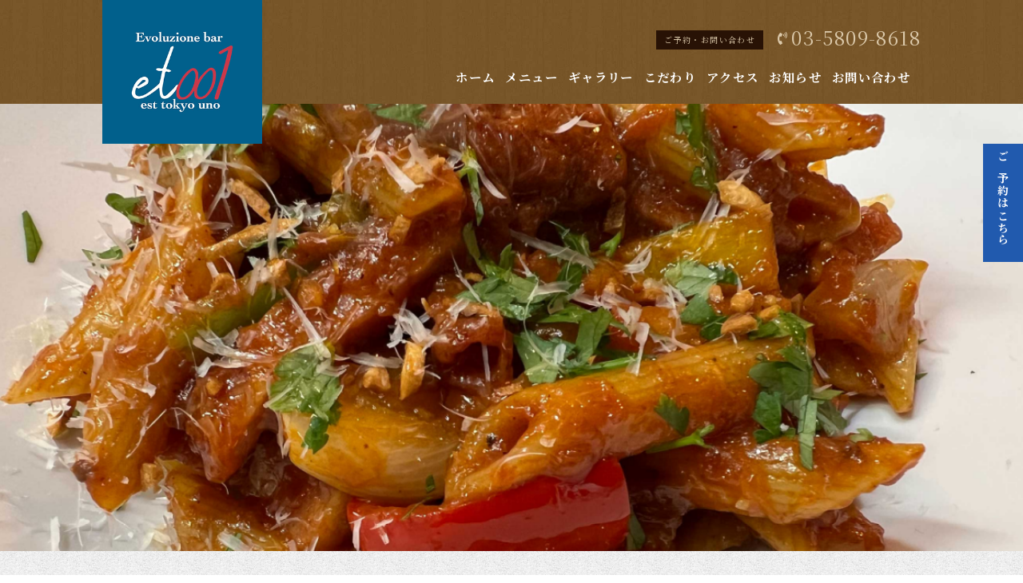

--- FILE ---
content_type: text/css
request_url: https://www.et-001.com/css/common.css?_ravenCacheKey=ef9c689a2d0fa185f2c516685d9c1a3ebbc0db95
body_size: 8315
content:
@charset "UTF-8";

a,
body {
    color: #000;
}

footer,
footer a {
    color: #fff;
}

#page-top a,
h4 {
    color: #215aae;
}


h4,
h5 {
    margin-bottom: 10px;
}

body {
    background: url(../img/bg_ptn2.jpg);
    background-size: 64px;
    font-family: "游明朝", "YuMincho", "Noto Serif JP", serif !important;
    font-size: 14px;
    letter-spacing: 0.1em;
    line-height: 1.8;
}

footer {
    background: url(../img/bg_ptn1.jpg);
    background-size: 350px;
}

#page-top a {
    z-index: 9999;
}

.btn a,
.info a {
    color: #fff;
}

.btn {
    background: url(../img/bg_ptn4.jpg);
    background-size: 400px;
    text-align: center;
    max-width: 240px !important;
    margin: 0 auto !important;
}

.btn a {
    display: block;
    padding: 15px;
}

.info dl dd,
dl.shop-info dd {
    border-bottom: 1px solid rgba(0, 0, 0, 0.15);
}

.course dl dt.price + dd,
.current {
    color: #a02c0f;
}

.access dl {
    margin-top: 25px;
}

.access dl.shop-info dd {
    border-bottom: 1px solid rgba(0, 0, 0, 0.15);
}

.course dl {
    border-bottom: 1px solid rgba(0, 0, 0, 0.2);
}

.course-list {
    background: rgba(255, 255, 255, 0.9);
}

dl.menu-list dd,
dl.menu-list dd.multi,
dl.menu-list dt,
dl.menu-list dt.multi {
    border-bottom: solid 1px rgba(0, 0, 0, 0.15);
}

dl.menu-list dt:first-child,
dl.menu-list dt:first-child + dd {
    border-top: solid 1px rgba(0, 0, 0, 0.15);
}

dl.menu-list dt:nth-of-type(odd),
dl.menu-list dt:nth-of-type(odd) + dd {
    background: rgba(0, 0, 0, 0.04);
}

dl.menu-list dt.multi + dd dl dt:nth-of-type(odd),
dl.menu-list dt.multi + dd dl dt:nth-of-type(odd) + dd {
    background: 0 0 !important;
}

.current {
    border-bottom: dotted 2px #a02c0f;
    font-weight: 700;
    padding-bottom: 7px;
}

.mbn {
    margin-bottom: 0 !important;
}

.object-fit-img {
    object-fit: contain;
    font-family: "object-fit: contain;";
}

@-webkit-keyframes fadeInUp {
    0% {
        opacity: 0;
        -webkit-transform: translateY(30px);
        transform: translateY(30px);
    }

    100% {
        opacity: 1;
        -webkit-transform: translateY(0);
        transform: translateY(0);
    }
}

@-moz-keyframes fadeInUp {
    0% {
        opacity: 0;
        -moz-transform: translateY(30px);
        transform: translateY(30px);
    }

    100% {
        opacity: 1;
        -moz-transform: translateY(0);
        transform: translateY(0);
    }
}

@-ms-keyframes fadeInUp {
    0% {
        opacity: 0;
        -ms-transform: translateY(30px);
        transform: translateY(30px);
    }

    100% {
        opacity: 1;
        -ms-transform: translateY(0);
        transform: translateY(0);
    }
}

@keyframes fadeInUp {
    0% {
        opacity: 0;
        transform: translateY(20px);
    }

    100% {
        opacity: 1;
        transform: translateY(0);
    }
}

.fadeInUp {
    -webkit-animation: fadeInUp 0.6s ease;
    -moz-animation: fadeInUp 0.6s ease;
    -ms-animation: fadeInUp 0.6s ease;
    animation: fadeInUp 0.6s ease;
    -webkit-animation-fill-mode: both;
    -moz-animation-fill-mode: both;
    -ms-animation-fill-mode: both;
    animation-fill-mode: both;
}

.fade {
    opacity: 0;
}

@-webkit-keyframes fadeLR {
    0% {
        opacity: 0;
        -webkit-transform: translateX(-30px);
        transform: translateX(-30px);
    }

    100% {
        opacity: 1;
        -webkit-transform: translateX(0);
        transform: translateX(0);
    }
}

@-moz-keyframes fadeLR {
    0% {
        opacity: 0;
        -moz-transform: translateX(-30px);
        transform: translateX(-30px);
    }

    100% {
        opacity: 1;
        -moz-transform: translateX(0);
        transform: translateX(0);
    }
}

@-ms-keyframes fadeLR {
    0% {
        opacity: 0;
        -ms-transform: translateX(-30px);
        transform: translateX(-30px);
    }

    100% {
        opacity: 1;
        -ms-transform: translateX(0);
        transform: translateX(0);
    }
}

@keyframes fadeLR {
    0% {
        opacity: 0;
        transform: translateX(-30px);
    }

    100% {
        opacity: 1;
        transform: translateX(0);
    }
}

.fadeLR {
    -webkit-animation: fadeLR 0.7s ease;
    -moz-animation: fadeLR 0.7s ease;
    -ms-animation: fadeLR 0.7s ease;
    animation: fadeLR 0.7s ease;
    -webkit-animation-fill-mode: both;
    -moz-animation-fill-mode: both;
    -ms-animation-fill-mode: both;
    animation-fill-mode: both;
}

.fade-ltr {
    opacity: 0;
}

@-webkit-keyframes fadeRL {
    0% {
        opacity: 0;
        -webkit-transform: translateX(30px);
        transform: translateX(30px);
    }

    100% {
        opacity: 1;
        -webkit-transform: translateX(0);
        transform: translateX(0);
    }
}

@-moz-keyframes fadeRL {
    0% {
        opacity: 0;
        -moz-transform: translateX(30px);
        transform: translateX(30px);
    }

    100% {
        opacity: 1;
        -moz-transform: translateX(0);
        transform: translateX(0);
    }
}

@-ms-keyframes fadeRL {
    0% {
        opacity: 0;
        -ms-transform: translateX(30px);
        transform: translateX(30px);
    }

    100% {
        opacity: 1;
        -ms-transform: translateX(0);
        transform: translateX(0);
    }
}

@keyframes fadeRL {
    0% {
        opacity: 0;
        transform: translateX(30px);
    }

    100% {
        opacity: 1;
        transform: translateX(0);
    }
}

.fadeRL {
    -webkit-animation: fadeRL 0.7s ease;
    -moz-animation: fadeRL 0.7s ease;
    -ms-animation: fadeRL 0.7s ease;
    animation: fadeRL 0.7s ease;
    -webkit-animation-fill-mode: both;
    -moz-animation-fill-mode: both;
    -ms-animation-fill-mode: both;
    animation-fill-mode: both;
}

.fade-rtl {
    opacity: 0;
}

.cnt {
    text-align: center;
}

.rgt {
    text-align: right;
}

.flex {
    display: flex;
}

.flex-center {
    justify-content: center;
}

.flex-between {
    justify-content: space-between;
}

.flex-reverse {
    flex-direction: row-reverse;
}

.flex-itemcenter {
    align-items: center;
}

.flex-wrap {
    flex-wrap: wrap;
}

.mt10 {
    margin-top: 10px !important;
}

.mt15 {
    margin-top: 15px !important;
}

.mt20 {
    margin-top: 20px !important;
}

.mt25 {
    margin-top: 25px !important;
}

.mt30 {
    margin-top: 30px !important;
}

.mt35 {
    margin-top: 35px !important;
}

.mt40 {
    margin-top: 40px !important;
}

.mt45 {
    margin-top: 45px !important;
}

.mt50 {
    margin-top: 50px !important;
}

.mb10 {
    margin-bottom: 10px !important;
}

.mb15 {
    margin-bottom: 15px !important;
}

.mb20 {
    margin-bottom: 20px !important;
}

.mb25 {
    margin-bottom: 25px !important;
}

.mb30 {
    margin-bottom: 30px !important;
}

.mb35 {
    margin-bottom: 35px !important;
}

.mb40 {
    margin-bottom: 40px !important;
}

.mb45 {
    margin-bottom: 45px !important;
}

.mb50 {
    margin-bottom: 50px !important;
}

.mb55 {
    margin-bottom: 55px !important;
}

.mb60 {
    margin-bottom: 60px !important;
}

.pt10 {
    padding-top: 10px !important;
}

.pt15 {
    padding-top: 15px !important;
}

.pt20 {
    padding-top: 20px !important;
}

.pt25 {
    padding-top: 25px !important;
}

.pt30 {
    padding-top: 30px !important;
}

.pt35 {
    padding-top: 35px !important;
}

.pt40 {
    padding-top: 40px !important;
}

.pt45 {
    padding-top: 45px !important;
}

.pt50 {
    padding-top: 50px !important;
}

.pb10 {
    padding-bottom: 10px !important;
}

.pb15 {
    padding-bottom: 15px !important;
}

.pb20 {
    padding-bottom: 20px !important;
}

.pb25 {
    padding-bottom: 25px !important;
}

.pb30 {
    padding-bottom: 30px !important;
}

.pb35 {
    padding-bottom: 35px !important;
}

.pb40 {
    padding-bottom: 40px !important;
}

.pb45 {
    padding-bottom: 45px !important;
}

.pb50 {
    padding-bottom: 50px !important;
}

.pb55 {
    padding-bottom: 55px !important;
}

.pb60 {
    padding-bottom: 60px !important;
}

.delay1 {
    animation-delay: 0.2s;
    -moz-animation-delay: 0.2s;
    -webkit-animation-delay: 0.2s;
    -o-animation-delay: 0.2s;
}

.delay2 {
    animation-delay: 0.35s;
    -moz-animation-delay: 0.35s;
    -webkit-animation-delay: 0.35s;
    -o-animation-delay: 0.35s;
}

.delay3 {
    animation-delay: 0.5s;
    -moz-animation-delay: 0.5s;
    -webkit-animation-delay: 0.5s;
    -o-animation-delay: 0.5s;
}

.delay4 {
    animation-delay: 0.8s;
    -moz-animation-delay: 0.8s;
    -webkit-animation-delay: 0.8s;
    -o-animation-delay: 0.8s;
}


--- FILE ---
content_type: text/css
request_url: https://www.et-001.com/css/style.css?_ravenCacheKey=ef9c689a2d0fa185f2c516685d9c1a3ebbc0db95
body_size: 72410
content:
@charset "UTF-8";
@import url("https://fonts.googleapis.com/css2?family=Noto+Sans+JP:wght@400;700&family=Noto+Serif+JP:wght@400;700&display=swap");
@import url("https://fonts.googleapis.com/css?family=Lato:400,900");

@media screen and (min-width: 768px) {
    .wrapper {
        max-width: 980px;
        margin: 0 auto;
    }

    header .inner {
        width: 80%;
        margin: 0 auto;
    }

    .persist-header a::after,
    ul.gnav a::after {
        content: "";
        left: 0;
    }

    .sp {
        display: none;
    }

    #google_translate {
        position: absolute;
        right: 0;
        top: 0;
        z-index: 9998;
    }

    .persist-header {
        background: #215aae;
    }

    header {
        background: url(../img/bg_ptn1.jpg);
        background-size: 350px;
        height: 240px;
    }

    header .inner {
        display: flex;
        justify-content: space-between;
    }

    header .inner p {
        padding: 25px 0 15px;
        text-align: right;
        color: #dbc9ab;
        font-size: 24px;
    }

    .gallery h2,
    .gallery p,
    .info h2,
    .kv_second h2 {
        text-align: center;
    }

    header .inner p a {
        color: #dbc9ab;
    }

    header .inner p i {
        font-size: 16px;
        vertical-align: 3px;
    }

    header .inner p span {
        display: inline-block;
        background: #281205;
        padding: 3px 10px;
        margin-right: 15px;
        font-size: 10px;
        vertical-align: 3px;
    }

    header h1 {
        position: relative;
        z-index: 999;
        width: 18vw;
    }

    header h1 a:hover {
        opacity: 0.9;
    }

    header h1 img {
        width: 100%;
        height: auto;
    }

    ul.gnav {
        display: flex;
    }

    ul.gnav li {
        margin-left: 1vw;
        font-size: 1.2vw;
        font-weight: 700;
    }

    .course dl dt.price + dd span:nth-child(1),
    .info h2 {
        font-weight: 900;
        font-family: Lato, sans-serif;
    }

    ul.gnav a {
        display: inline-block;
        position: relative;
        text-decoration: none;
        color: #fff;
    }

    .access dl a,
    .info a {
        text-decoration: none !important;
    }

    ul.gnav a::after {
        position: absolute;
        background: #fff;
        bottom: -4px;
        height: 1px;
        transform: scale(0, 1);
        transform-origin: center top;
        transition: transform 0.3s;
        width: 100%;
    }

    ul.gnav a:hover::after {
        transform: scale(1, 1);
    }

    ul.gnav a:hover {
        opacity: 1;
        filter: alpha(opacity=100);
    }

    .kv_second {
        background: url(../img/bg_kv2.jpg) center no-repeat;
        background-size: cover;
    }

    .kv_second div {
        background: rgba(0, 0, 0, 0.5);
    }

    .kv_second h2 {
        color: #fff;
        font-size: 36px;
        letter-spacing: 0.1em;
        line-height: 1;
        padding: 100px 0;
        margin-top: -110px;
    }

    #main {
        position: relative;
        overflow: hidden;
        width: 100%;
        height: 560px;
        margin-top: -110px;
    }

    .intro h2 {
        font-size: 22px;
        line-height: 1.5;
        margin-bottom: 20px;
    }

    .txt .btn {
        margin: 0 40px;
    }

    .info {
        background: url(../img/bg_ptn5.jpg) center;
        background-size: cover;
        background-size: 320px auto;
        padding: 80px 0;
    }

    .info dl a {
        color: #000;
    }

    .info h2 {
        font-size: 40px;
        letter-spacing: 0.08em;
        line-height: 1;
        margin-bottom: 35px;
    }

    .info dl {
        font-size: 13px;
    }

    .gallery .btn,
    .info .btn {
        width: 320px;
        margin: 0 auto;
    }

    .gallery {
        margin-bottom: 60px;
    }

    .gallery h2 {
        font-size: 20px;
        margin-bottom: 10px;
    }

    .gallery p {
        line-height: 2;
        margin-bottom: 25px;
    }

    ul.lcmenu {
        display: flex;
        justify-content: center;
        margin-bottom: 40px;
    }

    ul.lcmenu li {
        font-size: 17px;
        padding: 0 20px;
    }

    ul.lcmenu li i {
        font-size: 12px;
        margin-right: 5px;
        vertical-align: 2px;
    }

    .course dl {
        display: flex;
        flex-wrap: wrap;
        align-items: center;
        margin-bottom: 25px;
        padding-bottom: 20px;
        width: 100%;
    }

    .course-list,
    dl.menu-list {
        display: flex;
        flex-wrap: wrap;
    }

    .course dl dt {
        width: 120px;
    }

    .course dl dd {
        width: calc(100% - 120px);
    }

    .course dl dt.price {
        margin-top: 3px;
    }

    .course dl dt.price + dd span:nth-child(1) {
        font-size: 20px;
    }

    .course dl dt.price + dd span:nth-child(2) {
        font-size: 10px;
        margin-left: 2px;
        vertical-align: 1px;
    }

    .course-list {
        padding: 15px 20px;
    }

    .course-list li {
        margin-left: 15px;
        margin-right: 20px;
        font-size: 12px;
        list-style: disc;
    }

    dl.menu-list {
        margin-bottom: 60px;
    }

    dl.menu-list dt {
        font-weight: 700;
        padding: 11px 0 10px 1.5%;
        width: 73.5%;
    }

    dl.menu-list dt span {
        display: block;
        font-size: 11px;
        line-height: 1.6;
        margin-top: 4px;
        opacity: 0.5;
    }

    dl.menu-list dd {
        padding: 10px 1%;
        text-align: right;
        width: 23%;
    }

    dl.menu-list dd span:nth-child(1) {
        font-family: Lato, sans-serif;
        font-size: 16px;
        font-weight: 900;
    }

    dl.menu-list dd span:nth-child(2) {
        font-size: 10px;
        margin-left: 2px;
        vertical-align: 1px;
    }

    dl.menu-list dt.multi {
        font-weight: 700;
        padding: 11px 0 10px 1.5%;
        width: 68.5%;
    }

    dl.menu-list dd.multi {
        padding: 10px 1%;
        text-align: right;
        width: 28%;
    }

    dl.menu-list dd.multi dl {
        display: flex;
        flex-wrap: wrap;
        margin: 0;
    }

    dl.menu-list dd.multi dl dt {
        border-bottom: none;
        border-top: none;
        font-size: 11px;
        font-weight: 400;
        text-align: right;
        padding: 5px 0 0;
        width: 72%;
    }

    dl.menu-list dd.multi dl dd {
        border-bottom: none;
        border-top: none;
        padding: 0;
        text-align: right;
        width: 28%;
    }

    .second figure,
    .second-nrw figure,
    footer small {
        text-align: center;
    }

    .note {
        font-size: 12px;
        opacity: 0.7;
    }

    .access dl {
        font-size: 13px;
    }

    .persist-header a,
    a {
        text-decoration: none;
    }

    .gallery-list {
        display: flex;
        flex-wrap: wrap;
        justify-content: space-between;
        justify-content: center;
        max-width: 980px;
        margin: 50px auto 70px;
    }

    .gallery-list li {
        list-style: none;
        margin: 0 10px 20px;
    }

    .gallery-list img {
        border-radius: 50%;
        height: 160px;
        width: 160px;
        object-fit: cover;
    }

    .gallery-list span {
        display: block;
        font-size: 12px;
        line-height: 1.7;
        margin: 12px 0 0;
        text-align: center;
        width: 160px;
    }

    .second,
    .second-nrw {
        margin: 50px auto 70px;
    }

    .second {
        max-width: 980px;
    }

    .second-nrw {
        width: 800px;
    }

    .second div.inner,
    .second-nrw div.inner {
        display: flex;
        margin-bottom: 60px;
    }

    .second div.inner figure img,
    .second-nrw div.inner figure img {
        height: auto;
        margin-bottom: 0 !important;
        margin-right: 35px;
        width: 300px;
    }

    .second figure img,
    .second-nrw figure img {
        height: auto;
        margin-bottom: 25px;
        width: 640px;
    }

    .second p,
    .second-nrw p {
        margin-bottom: 20px;
    }

    a[href^="tel:"] {
        pointer-events: none;
    }

    a {
        -webkit-transition: 0.3s ease-in-out;
        -moz-transition: 0.3s ease-in-out;
        -o-transition: 0.3s ease-in-out;
        transition: 0.3s ease-in-out;
    }

    a:hover {
        opacity: 0.4;
        filter: alpha(opacity=60);
    }

    .persist-header {
        color: #fff;
        font-size: 13px;
        left: 0;
        line-height: 64px;
        position: fixed;
        top: -64px;
        width: 100%;
        z-index: 9999;
    }

    .persist-header ul {
        display: flex;
        flex-wrap: wrap;
        margin: 0 auto;
        justify-content: center;
    }

    .persist-header ul li {
        letter-spacing: 0.08em;
        margin: 0 1.2vw;
        font-size: 1.2vw;
    }

    .persist-header a {
        color: #fff;
        display: inline-block;
        position: relative;
    }

    .persist-header a::after {
        position: absolute;
        background: #fff;
        bottom: 15px;
        height: 1px;
        transform: scale(0, 1);
        transform-origin: center top;
        transition: transform 0.3s;
        width: 100%;
    }

    .persist-header a:hover::after {
        transform: scale(1, 1);
    }

    .persist-header a:hover {
        opacity: 1;
        filter: alpha(opacity=100);
    }

    dl.shop-info dt {
        clear: both;
        float: left;
        font-weight: 700;
        padding: 12px 0 12px 1.2%;
        width: 23.8%;
        white-space: nowrap;
    }

    dl.shop-info dd {
        padding: 12px 0 12px 27%;
    }

    dl.shop-info dd:last-child {
        border-bottom: none;
    }

    dl.shop-info a {
        font-family: Lato, sans-serif;
        text-decoration: underline;
    }

    footer {
        padding-top: 38px;
        padding-bottom: 40px;
    }

    footer div.inner {
        align-items: center;
        display: flex;
        justify-content: space-between;
        margin: 0 auto;
        max-width: 980px;
    }

    footer p.tel {
        font-family: Lato, sans-serif;
        font-size: 28px;
        font-weight: 900;
        line-height: 1;
    }

    footer p.tel i {
        display: inline-block;
        font-size: 17px;
        margin-right: 2px;
        vertical-align: 4px;
    }

    footer dl {
        font-size: 12px;
        margin: 20px auto;
        max-width: 980px;
    }

    footer dl a {
        text-decoration: none !important;
    }

    footer small {
        color: #fff;
        display: block;
        font-family: Lato, sans-serif;
        font-size: 11px;
        letter-spacing: 0.08em;
        opacity: 0.7;
        padding-bottom: 18px;
    }

    #page-top {
        bottom: 20px;
        right: 15px;
        font-size: 48px;
        line-height: 1;
        position: fixed;
        z-index: 9999;
    }

    .privacy {
        width: auto;
        margin: 10px auto;
        border: 2px solid #000000;
        padding: 20px;
        height: 500px;
        overflow: auto;
    }
}

.takeout {
    margin-top: 0;
}

.privacy-takeout {
    width: 100%;
    margin: 100px auto;
    border: 2px solid #000000;
    padding: 20px;
}

.privacy span,
.privacy-takeout span {
    font-weight: bold;
}


p.privacy_notes {
    margin: 30px 0 0;
}

@media screen and (max-width: 767px) {

    #main,
    header h1 {
        position: relative;
    }

    .course dl dt.price + dd span:nth-child(1),
    .drawer-nav ul li:last-child,
    dl.menu-list dd span:nth-child(1),
    dl.shop-info a,
    footer p.tel,
    footer small {
        font-family: Lato, sans-serif;
    }

    .pc {
        display: none;
    }

    .drawer-hamburger-icon,
    .drawer-hamburger-icon:after,
    .drawer-hamburger-icon:before {
        background-color: #fff;
    }

    .drawer-nav {
        background-color: #215aae;
    }

    .drawer-hamburger {
        background: #215aae !important;
        z-index: 9999;
    }

    #google_translate {
        position: absolute;
        left: 0;
        top: 0;
        z-index: 9998;
    }

    button {
        margin: 0;
    }

    button span {
        color: #fff;
    }

    header {
        background: url(../img/bg_ptn1.jpg);
        background-size: 350px;
    }

    header h1 {
        width: 88px;
        margin: 0 auto;
        z-index: 999;
    }

    header h1 img {
        height: 100px;
        width: auto;
    }

    .kv_second {
        background: url(../img/bg_kv2.jpg) center no-repeat;
        background-size: cover;
    }

    .kv_second div {
        background: rgba(0, 0, 0, 0.5);
    }

    .kv_second h2 {
        color: #fff;
        font-size: 32px;
        letter-spacing: 0.1em;
        line-height: 1;
        text-align: center;
        padding: 80px 0 40px;
        margin-top: -40px;
    }

    #main {
        overflow: hidden;
        width: 100%;
        height: 200px;
        margin-top: -40px;
    }

    .drink img,
    .food img,
    .intro img {
        height: auto;
        width: 100%;
    }

    .gallery p,
    .intro p,
    .txt p {
        line-height: 2;
    }

    .info dl {
        font-size: 13px;
    }

    .info a {
        text-decoration: none !important;
    }

    .info dl a {
        color: #000;
    }

    .gallery .btn,
    .info .btn {
        margin: 0 20px;
    }

    .gallery {
        margin-bottom: 40px;
        margin-top: 100px;
    }

    .gallery h2 {
        text-align: center;
        font-size: 20px;
        margin-bottom: 10px;
        padding: 0 20px;
    }

    .gallery p {
        margin-bottom: 25px;
        padding: 0 20px;
    }

    ul.lcmenu {
        display: flex;
        flex-wrap: wrap;
        justify-content: center;
        margin-bottom: 30px;
    }

    .course dl,
    .course-list {
        flex-wrap: wrap;
        display: flex;
    }

    ul.lcmenu li {
        font-size: 15px;
        padding: 0 10px 5px;
        margin-bottom: 3px;
    }

    ul.lcmenu li i {
        font-size: 12px;
        margin-right: 3px;
        vertical-align: 1px;
    }

    .course dl {
        align-items: center;
        margin-bottom: 20px;
        padding-bottom: 15px;
        width: 100%;
    }

    .course dl dt {
        width: 120px;
    }

    .course dl dd {
        width: calc(100% - 120px);
    }

    .course dl dt.price {
        margin-top: 3px;
    }

    .course dl dt.price + dd span:nth-child(1) {
        font-size: 20px;
        font-weight: 900;
    }

    .course dl dt.price + dd span:nth-child(2) {
        font-size: 10px;
        margin-left: 2px;
        vertical-align: 1px;
    }

    .course-list {
        padding: 15px 20px;
        font-size: 13px;
    }

    .course-list li {
        margin-left: 10px;
        margin-right: 20px;
        list-style: disc;
    }

    dl.menu-list {
        display: flex;
        flex-wrap: wrap;
        margin-bottom: 40px;
    }

    dl.menu-list dt {
        width: 68%;
        padding: 11px 0 10px 2%;
        font-weight: 700;
        font-size: 13px;
    }

    dl.menu-list dt span {
        display: block;
        font-size: 10px;
        line-height: 1.6;
        margin-top: 4px;
        opacity: 0.5;
    }

    dl.menu-list dd {
        width: 28%;
        padding: 10px 2% 10px 0;
        font-weight: 700;
        font-size: 13px;
        text-align: right;
    }

    dl.menu-list dd span:nth-child(1) {
        font-weight: 900;
        font-size: 14px;
    }

    dl.menu-list dd span:nth-child(2) {
        font-size: 10px;
        font-weight: 400;
        vertical-align: 1px;
        margin-left: 2px;
    }

    dl.menu-list dt.multi {
        font-weight: 700;
        padding: 11px 0 10px 2%;
        width: 33%;
    }

    dl.menu-list dd.multi {
        padding: 10px 2% 10px 0;
        text-align: right;
        width: 63%;
    }

    dl.menu-list dd.multi dl {
        display: flex;
        align-items: center;
        flex-wrap: wrap;
        margin: 0;
    }

    dl.menu-list dd.multi dl dt {
        border-bottom: none !important;
        border-top: none;
        font-size: 10px;
        font-weight: 400;
        line-height: 1.5;
        text-align: right;
        padding: 2px 0 0;
        width: calc(100% - 74px);
    }

    dl.menu-list dd.multi dl dd {
        border-bottom: none !important;
        border-top: none;
        padding: 0;
        text-align: right;
        width: 74px;
    }

    .note {
        font-size: 12px;
        opacity: 0.7;
    }

    .gallery-list {
        display: flex;
        flex-wrap: wrap;
        justify-content: space-between;
        justify-content: center;
        margin: 30px 0 40px;
    }

    .gallery-list li {
        list-style: none;
        margin: 5px 5px 15px;
    }

    .gallery-list img {
        border-radius: 50%;
        width: 110px;
        height: 110px;
        object-fit: cover;
    }

    .gallery-list span {
        display: block;
        font-size: 10px;
        line-height: 1.6;
        margin: 10px auto 0;
        text-align: center;
        width: 110px;
    }

    .second,
    .second-nrw {
        margin: 30px 20px 40px;
    }

    .second figure img,
    .second-nrw figure img {
        height: auto;
        width: 100%;
        margin-bottom: 18px;
    }

    .drawer-nav {
        color: #fff;
        z-index: 9999;
    }

    .drawer-nav ul li {
        border-bottom: 1px solid rgba(255, 255, 255, 0.2);
    }

    .drawer-nav ul li:last-child a:before {
        content: "";
    }

    .drawer-nav ul li a {
        color: #fff;
        display: block;
        padding: 17px 15px;
    }

    .drawer-nav ul li:last-child {
        border-bottom: none;
        font-size: 24px;
        font-weight: 900;
        line-height: 0.4;
        padding-top: 30px;
        padding-bottom: 40px;
        text-align: center;
    }

    .drawer-nav ul li:last-child span {
        display: block;
        font-size: 11px !important;
        font-weight: 400;
        margin-left: 17px;
        letter-spacing: 0.1em;
    }

    .drawer-nav ul li:last-child i {
        font-size: 15px;
        margin-right: 1px;
        vertical-align: 3px;
    }

    dl.shop-info dt {
        clear: both;
        font-weight: 700;
        padding: 11px 10px 0;
    }

    dl.shop-info dd {
        font-size: 0.9em;
        line-height: 1.6;
        padding-right: 10px;
        padding-left: 10px;
        padding-bottom: 10px;
        font-weight: 400;
    }

    dl.shop-info dd:last-child {
        border-bottom: none !important;
    }



    footer {
        font-size: 13px;
        padding-top: 26px;
        padding-bottom: 30px;
    }

    footer p.tel {
        font-size: 32px;
        font-weight: 900;
        line-height: 1;
        margin-bottom: 10px;
        text-align: center;
    }

    footer p.tel i {
        font-size: 18px;
        margin-right: 1px;
        vertical-align: 5px;
    }

    footer dl {
        margin-top: 0;
        margin-bottom: 10px;
    }

    footer small {
        color: #fff;
        display: block;
        font-size: 11px;
        letter-spacing: 0.08em;
        opacity: 0.7;
        padding-bottom: 15px;
        text-align: center;
    }

    #social_share {
        margin: 0 auto 5px !important;
    }

    a {
        text-decoration: none;
    }

    #page-top {
        display: block;
        font-size: 40px;
        line-height: 1;
        position: fixed;
        bottom: 70px;
        right: 10px;
        z-index: 1;
    }

    .fit {
        height: auto;
        width: 100%;
    }

    dl.shop-info a {
        text-decoration: underline !important;
        font-weight: 400;
    }
}

* {
    box-sizing: border-box;
}

img {
    width: 100%;
    height: auto;
}

#google_translate img {
    width: auto;
    height: auto;
}

.intro {
    padding: 80px 20%;
}

.intro-img {
    width: 80%;
    margin: 0 auto 40px auto;
}

.intro p {
    margin-bottom: 20px;
}

.intro .btn {
    width: 50%;
    margin: 0 auto;
}

.privacy {
    width: 80%;
    margin: 0 auto 5rem;
    border: 2px solid #000000;
    padding: 20px;
}

.takeout .privacy {
    width: 100%;
    margin: 0 auto 2rem;
    border: 2px solid #000000;
    padding: 20px;
}

.cms_takeout__modal_window {
    z-index: 99999;
}

.privacy span,
.privacy-takeout span {
    font-weight: bold;
}

.privacy-takeout {
    margin: 100px auto;
    border: 2px solid #000000;
    padding: 20px;
}

@media screen and (max-width: 767px) {
    .intro {
        padding: 60px 20px;
    }

    .intro-img {
        width: 100%;
        margin: 0 auto 20px auto;
    }

    .intro p {
        margin-bottom: 20px;
    }

    .intro .btn {
        width: 100%;
    }

    .intro h2 {
        font-size: 20px;
        margin-bottom: 20px;
    }
}

@media screen and (min-width: 768px) {

    .top-course,
    .top-lunch,
    .top-drink,
    .top-food {
        display: flex;
    }

    .top-course,
    .top-drink {
        flex-direction: row-reverse;
    }

    .top-food .bg {
        width: 60%;
        background: url(../img/bg_food.jpg) center no-repeat;
        background-size: cover;
        min-height: 400px;
    }

    .top-drink .bg {
        width: 60%;
        background: url(../img/bg_drink.jpg) center no-repeat;
        background-size: cover;
        min-height: 360px;
    }

    .top-course .bg {
        width: 60%;
        background: url(../img/bg_course.jpg) center no-repeat;
        background-size: cover;
        min-height: 360px;
    }

    .top-lunch .bg {
        width: 60%;
        background: url(../img/bg_lunch.jpg) center no-repeat;
        background-size: cover;
        min-height: 360px;
    }

    .txt {
        width: 40%;
        background: url(../img/bg_ptn3.jpg);
        background-size: 75px;
        padding: 40px 0;
    }

    .txt h2,
    .txt p {
        padding: 0 40px;
    }

    .txt h2 {
        font-size: 20px;
        margin-bottom: 10px;
    }

    .txt p {
        line-height: 2;
        margin-bottom: 25px;
    }
}

@media screen and (max-width: 767px) {
    .txt {
        background: url(../img/bg_ptn3.jpg);
        background-size: 75px;
        padding: 30px 20px;
    }

    .txt h2 {
        font-size: 20px;
        margin-bottom: 10px;
    }

    .txt p {
        margin-bottom: 20px;
    }
}

/*-------------------------
  news
---------------------------*/
.CMS-NEWS-INDEX {
    display: flex;
    flex-wrap: wrap;
    position: relative;
    padding-bottom: 60px;
}

.CMS-NEWS-INDEX img {
    width: 100%;
    height: auto;
}

.CMS-NEWS-INDEX a {
    text-decoration: none;
}

.top-news .CMS-NEWS-INDEX {
    padding-bottom: 0;
}

.CMS-NEWS-INDEX > * {
    width: 31%;
    margin-right: 3.5%;
    margin-bottom: 40px;
}

.CMS-NEWS-INDEX > *:nth-of-type(3n) {
    margin-right: 0;
}

.CMS-NEWS-TITLE {
    border-bottom: solid 1px rgba(0, 0, 0, 0.2);
    font-size: 24px;
    line-height: 1.6;
    margin-bottom: 30px;
    padding: 10px 0 12px 0;
    position: relative;
    font-weight: bold;
}

.CMS-NEWS-TITLE:after {
    border-bottom: solid 3px #da1209;
    bottom: -3px;
    content: " ";
    display: block;
    position: absolute;
    width: 25%;
}

.CMS-NEWS-CONTENT img {
    width: 80%;
    height: auto;
    display: block;
    margin: 0 auto 20px auto;
}

.CMS-NEWS-ITEM a {
    transition: all 0.3s;
    display: block;
    padding: 2rem 0;
}

.CMS-NEWS-ITEM a:hover {
    opacity: 0.6;
}

.CMS-NEWS-TIME {
    color: #999;
    display: block;
    margin-top: 15px;
}

.CMS-NEWS-LINK {
    display: block;
    line-height: 1.6;
    color: #000;
}

.CMS-NEWS-MORE-READ {
    background: #da1209;
    border: none;
    border-radius: 2px;
    text-align: center;
    padding: 20px 0;
    font-size: 16px;
    color: #fff;
    text-align: center;
    margin: 40px auto 0 auto;
    width: 240px;
    display: block;
    transition: all 0.3s;
    position: absolute;
    bottom: 0;
    left: 50%;
    transform: translate(-50%, 0);
    -webkit-transform: translate(-50%, 0);
    display: none;
}

.CMS-NEWS-MORE-READ:hover {
    cursor: pointer;
    opacity: 0.6;
}

.top-news .CMS-NEWS-MORE-READ {
    display: none;
}

.top-news .btn {
    margin: 0 auto;
}

@media screen and (max-width: 767px) {
    .CMS-NEWS-INDEX {
        display: block;
        padding-bottom: 100px;
    }

    .CMS-NEWS-INDEX > * {
        width: 100%;
        margin-right: 0;
        margin-bottom: 20px;
    }

    .CMS-NEWS-INDEX > * :last-of-type {
        margin-bottom: 0;
    }

    .CMS-NEWS-CONTENT img {
        width: 100%;
    }

    .CMS-NEWS-ITEM a {
        display: block;
    }

    .CMS-NEWS-LINK {
        display: block;
        width: auto;
    }
}

/*-------------------------
  予約バナー
---------------------------*/
.float {
    position: fixed;
    z-index: 999;
}

.float a {
    background: #215aae;
    color: #fff;
    display: block;
    padding: 20px 15px;
    font-weight: bold;
    text-decoration: none;
}

@media screen and (min-width: 768px) {
    .float {
        right: 0;
        top: 180px;
        -ms-writing-mode: tb-rl;
        writing-mode: vertical-rl;
    }

    .float a {
        background: #215aae;
        color: #fff;
        display: block;
        padding: 20px 0;
        width: 50px;
        line-height: 50px;
        font-weight: bold;
        text-decoration: none;
    }
}

@media screen and (max-width: 767px) {
    footer {
        padding-bottom: 60px;
    }

    .float {
        bottom: 0;
        left: 0;
        width: 100%;
        text-align: center;
        height: 60px;
        line-height: 60px;
    }

    .float a {
        padding: 0;
    }
}

/*-------------------------
  contact
---------------------------*/
.CMS-FORM-GROUP {
    display: flex;
    align-items: center;
    margin-bottom: 30px;
}

.CMS-FORM-GROUP label {
    width: 25%;
    text-align: left;
    color: #000;
    font-size: 14px;
}

.CMS-FORM-GROUP input,
.CMS-FORM-GROUP textarea {
    width: 75%;
    padding: 15px;
    border: #ccc solid 1px;
    border-radius: 4px;
    box-sizing: border-box;
    background: #fff;
}

.CMS-FORM-GROUP textarea {
    height: 120px;
}

.CMS-FORM-GROUP input[type="submit"] {
    background: #215aae;
    border: none;
    color: #fff;
    display: block;
    font-size: 16px;
    font-weight: bold;
    width: 200px;
    padding: 20px;
    margin: 0 auto;
}

@media screen and (max-width: 767px) {
    .CMS-FORM-GROUP {
        display: block;
    }

    .CMS-FORM-GROUP label {
        width: 100%;
        display: block;
        margin-bottom: 10px;
    }

    .CMS-FORM-GROUP input,
    .CMS-FORM-GROUP textarea {
        width: 100%;
    }

    .CMS-FORM-GROUP input[type="submit"] {
        width: 60%;
        margin: 0 auto;
    }
}

/*-------------------------
  policy
---------------------------*/
.ttl {
    border-bottom: solid 1px rgba(0, 0, 0, 0.2);
    font-size: 24px;
    line-height: 1.6;
    margin-bottom: 30px;
    padding: 10px 0 12px 0;
    position: relative;
    font-weight: bold;
}

.ttl:after {
    border-bottom: solid 3px #215aae;
    bottom: -3px;
    content: " ";
    display: block;
    position: absolute;
    width: 25%;
}

/*-------------------------
  news
---------------------------*/
.top-news {
    padding: 60px 10% 60px 10%;
}

.top-news h2 {
    text-align: center;
    font-size: 28px;
}

@media screen and (min-width: 768px) {
    .top-news .btn {
        margin: 0 auto;
        width: 40%;
    }
}

/*-------------------------
  slider
---------------------------*/
#loopslider {
    margin: 0 auto 30px auto;
    width: 100%;
    height: 280px;
    text-align: left;
    position: relative;
    overflow: hidden;
}

#loopslider ul {
    height: 280px;
    float: left;
    display: inline;
    overflow: hidden;
    margin: 0 !important;
    padding: 0 !important;
}

#loopslider ul li {
    width: 350px;
    height: 280px;
    float: left;
    display: inline;
    overflow: hidden;
}

#loopslider ul:after {
    content: ".";
    height: 0;
    clear: both;
    display: block;
    visibility: hidden;
}

#loopslider ul {
    display: inline-block;
    overflow: hidden;
}

#loopslider img {
    width: 100%;
    height: auto;
}

/*-------------------------
  sns
---------------------------*/
.top_sns_share {
    text-align: center;
    display: flex;
    max-width: 980px;
    margin: 60px auto 100px auto;
}

.top_sns_share_list {
    width: 30%;
    height: 500px;
    margin: auto;
    vertical-align: top;
}

.top_sns_share h2 {
    font-size: 32px;
    margin-bottom: 20px;
}

.top_sns_share_list-insta {
    width: 30%;
    height: 300px;
    margin: auto;
    vertical-align: top;
}

@media screen and (max-width: 767px) {
    .top_sns_share {
        display: block;
    }

    .top_sns_share_list {
        width: 100%;
    }

    .top_sns_share_list-insta {
        width: 100%;
    }

    .top_sns_share h2 {
        font-size: 32px;
        margin: auto;
        margin-bottom: 20px;
    }

    .top_sns_share > .top_sns_share_list:first-of-type {
        margin-bottom: 60px;
    }
}

/*-------------------------
  movie
---------------------------*/
.movie {
    background: rgba(255, 255, 255, 0.5);
    padding: 80px 15%;
    text-align: center;
}

.movie h2 {
    margin-bottom: 20px;
    font-size: 28px;
}

.movie video {
    width: 800px;
}

@media screen and (max-width: 767px) {
    .movie {
        background: rgba(255, 255, 255, 0.5);
        padding: 60px 20px;
    }

    .movie video {
        width: 300px;
    }
}

/*-------------------------
  gallery
---------------------------*/
.gallery p {
    margin: 20px 0 30px 0;
    text-align: center;
}

.gallery p span {
    display: block;
    font-size: 24px;
    line-height: 1.5;
}

.gallery a {
    margin: 0 auto;
}

@media screen and (max-width: 767px) {
    .gallery a {
        margin: 0 auto;
    }
}

/*-------------------------
  menu
---------------------------*/
.top_contents_wrap > .top-menu-wrap:nth-of-type(2) {
    margin: 40px 0;
}

.top_contents_wrap > .top-menu-wrap:nth-of-type(3) {
    margin-bottom: 40px;
}

@media screen and (min-width: 768px) {

    .top_contents_wrap > .top-menu-wrap:nth-of-type(2),
    .top_contents_wrap > .top-menu-wrap:nth-of-type(4) {
        flex-direction: row-reverse;
    }
}

.top-menu-wrap {
    display: flex;
    justify-content: space-between;
    align-items: center;
}

.top-menu-wrap img {
    width: 100%;
    height: auto;
}

.top-menu-wrap a {
    margin: 0 auto;
}

.top-menu-wrap > * {
    width: 48%;
}

.top-menu-wrap p {
    margin-bottom: 20px;
}

@media screen and (max-width: 767px) {
    .top-menu-wrap {
        display: block;
    }

    .top-menu-wrap > * {
        width: 100%;
    }
}

.top-access .btn {
    margin: 0 auto;
}

.footer_link {
    margin-top: 20px;
}



/* ------------------------------
pc-menu
------------------------------ */
@media screen and (min-width: 768px) {

    /* ------------------------------
    　rstdtl-menu-lst
    ------------------------------ */
    .pttl {
        padding: 60px;
        text-align: center;
    }

    .pttl img {
        height: 36px;
        width: auto;
    }

    .rstdtl-menu-lst {
        max-width: 980px;
        margin: 0 auto 100px auto;
    }

    /* ------------------------------
    　rstdtl-menu-lst
    ------------------------------ */
    .pttl {
        padding: 60px;
        text-align: center;
    }

    .pttl img {
        height: 36px;
        width: auto;
    }

    .rstdtl-menu-lst {
        margin: 60px auto 80px auto;
        max-width: 980px;
    }

    /* ------------------------------
    　menu new
    ------------------------------ */
    .rstdtl-menu-lst__heading {
        margin-top: 20px;
        font-size: 1.5rem;
    }

    .rstdtl-menu-lst__contents {
        display: table;
        padding: 0 10px;
        border-bottom: 1px dotted #d2d2d2;
        width: 100%;
        box-sizing: border-box;
    }

    .rstdtl-menu-lst__contents:last-of-type {
        border-bottom: none;
    }

    .rstdtl-menu-lst__info {
        display: table-cell;
        padding: 10px 0;
        vertical-align: top;
    }

    .rstdtl-menu-lst__info-inner {
        display: table;
        width: 100%;
    }

    .rstdtl-menu-lst__menu-title {
        display: table-cell;
        color: #111;
        font-weight: bold;
        font-size: 1.2rem;
    }

    .rstdtl-menu-lst__price {
        display: table-cell;
        font-weight: bold;
        text-align: right;
        width: 11rem;
        font-size: 1.3rem;
    }

    .rstdtl-menu-lst__desc {
        font-size: 15px;
        padding-bottom: 10px;
    }

    .rstdtl-menu-lst__desc p {
        font-size: 20px;
        padding: 12px 10px;
        line-height: 1.6;
        background: url("https://tblg.k-img.com/images/line/line_dot.gif?1547477344") repeat-x 0 100%;
    }

    .rstdtl-menu-lst__img {
        display: table-cell;
        padding: 20px 15px 20px 0;
        width: 120px;
        text-align: center;
    }

    /* ------------------------------
    　course menu pc
    ------------------------------ */
    .course-list {
        margin: 20px 0 30px;
    }

    .course-list__heading {
        display: block;
        position: relative;
    }

    .course-list__hotpepper-logo {
        display: block;
        position: absolute;
        top: 3.2rem;
        right: 0.5rem;
    }

    .rstdtl-course-list__course-summary p:first-of-type span {
        font-size: 1.2rem;
    }

    .course-list__heading-tax {
        position: absolute;
        right: 0;
        color: #949499;
        top: 2.8rem;
        font-size: 1.1rem;
        -webkit-transform: translate(0, -50%);
        -moz-transform: translate(0, -50%);
        -ms-transform: translate(0, -50%);
        -o-transform: translate(0, -50%);
        transform: translate(0, -50%);
    }

    .course-list__items {
        margin: auto;
        width: 95%;
    }

    .course-list__tax-notice {
        margin-top: 5px;
        color: #949499;
        font-size: 1rem;
    }

    .course-seatonly {
        padding: 12px 15px;
        background-color: #faf8f5;
        margin-bottom: 1.5rem;
        display: -webkit-box;
        display: -webkit-flex;
        display: -moz-box;
        display: -moz-flex;
        display: -ms-flexbox;
        display: flex;
        -webkit-box-pack: justify;
        -moz-box-pack: justify;
        -ms-flex-pack: justify;
        -webkit-justify-content: space-between;
        -moz-justify-content: space-between;
        justify-content: space-between;
        -webkit-box-align: center;
        -moz-box-align: center;
        -ms-flex-align: center;
        -webkit-align-items: center;
        -moz-align-items: center;
        align-items: center;
    }

    .course-seatonly__title {
        color: #13131e;
        font-weight: bold;
        font-size: 1.4rem;
    }

    .course-seatonly__btn {
        width: 10rem;
    }

    .rstdtl-course-list {
        display: table;
        position: relative;
        z-index: 1;
        border-top: 1px solid #e0dccc;
        border-bottom: 1px solid #e0dccc;
        width: 100%;
    }

    .rstdtl-course-list a {
        color: #000;
    }

    .rstdtl-course-list + .rstdtl-course-list {
        border-top: none;
    }

    .rstdtl-course-list__target {
        color: inherit;
        z-index: 1;
    }

    .rstdtl-course-list__target:hover {
        color: inherit;
        text-decoration: none;
    }

    .rstdtl-course-list.rstdtl-course-list--hotpepper:hover {
        cursor: default;
    }

    .rstdtl-course-list__data {
        display: table-cell;
        position: relative;
        padding: 20px 0;
        width: 100%;
        word-break: break-all;
        vertical-align: top;
    }

    .rstdtl-course-list__tieup-mc ~ .rstdtl-course-list__img {
        padding-top: 6.5rem;
    }

    .rstdtl-course-list__tieup-mc ~ .rstdtl-course-list__data {
        padding-top: 6.5rem;
    }

    .rstdtl-course-list__data-header {
        display: table;
        width: 100%;
        padding: 0 !important;
        margin: 0 !important;
    }

    .rstdtl-course-list__img + .rstdtl-course-list__data .rstdtl-course-list__data-header {
        min-height: 72px;
    }

    .rstdtl-course-list__course-title {
        display: table-cell;
        word-break: break-all;
        vertical-align: top;
    }

    .rstdtl-course-list__course-title-text {
        margin-bottom: 0.2rem;
        color: #111;
        font-weight: bold;
        line-height: 1.6;
        font-size: 1.5rem;
    }

    .rstdtl-course-list__course-title-text .rstdtl-course-list__target:hover {
        color: #ff9600;
        text-decoration: underline;
    }

    .rstdtl-course-list.rstdtl-course-list--hotpepper .rstdtl-course-list__course-title-text {
        color: #13131e;
    }

    .rstdtl-course-list__dish-count.rstdtl-course-list__dish-count {
        border: 1px solid #e0dccc;
        box-sizing: border-box;
        color: #463f2d;
        background-color: #fff;
        margin-left: 0.5rem;
        padding: 0.1rem 0.3rem;
        font-size: 0.9rem;
    }

    .rstdtl-course-list__price-wrap {
        display: table-cell;
        white-space: nowrap;
        vertical-align: top;
        padding-right: 0.8rem;
        width: 100%;
        display: inline-block;
    }

    .rstdtl-course-list__price-discount {
        display: inline-block;
    }

    .rstdtl-course-list__price-before {
        color: #13131e;
        text-align: left;
        margin-right: 0.5rem;
        margin-bottom: -0.2rem;
        font-size: 1.1rem;
    }

    .rstdtl-course-list__price-hotpepper-discount {
        display: inline-block;
        position: relative;
        margin-bottom: 7px;
        border: solid 1px #d2d2d2;
        border-radius: 2px;
        color: #949499;
        font-weight: bold;
        line-height: 1;
        background-color: #fff;
        padding: 0.4rem 0.5rem 0.3rem;
        font-size: 1rem;
    }

    .rstdtl-course-list__price-hotpepper-discount::before,
    .rstdtl-course-list__price-hotpepper-discount::after {
        display: block;
        position: absolute;
        border: solid transparent;
        width: 0;
        height: 0;
        content: "";
    }

    .rstdtl-course-list__price-hotpepper-discount::before {
        bottom: -7px;
        border-width: 6px 6px 0;
        border-top-color: #d2d2d2;
        right: 3rem;
    }

    .rstdtl-course-list__price-hotpepper-discount::after {
        bottom: -5px;
        border-width: 5px 5px 0;
        border-top-color: #fff;
        right: 3.1rem;
    }

    .rstdtl-course-list__price-num {
        color: #000;
        font-weight: bold;
        font-size: 1rem;
    }

    .rstdtl-course-list.rstdtl-course-list--hotpepper .rstdtl-course-list__price-num {
        display: block;
    }

    .rstdtl-course-list__price-num > em {
        margin-right: 2px;
        font-family: Arial, sans-serif;
        font-size: 1.3rem;
    }

    .rstdtl-course-list__price-num-tax {
        font-weight: normal;
        font-size: 0.6rem;
    }

    .rstdtl-course-list__data-body {
        display: block;
        width: 100%;
        line-height: 1;
        padding-top: 0.5rem;
    }

    .rstdtl-course-list__data-body:before,
    .rstdtl-course-list__data-body:after {
        display: block;
        overflow: hidden;
        content: "";
    }

    .rstdtl-course-list__data-body:after {
        clear: both;
    }

    .rstdtl-course-list__img {
        display: table-cell;
        padding: 20px 15px 20px 0;
        width: 120px;
        pointer-events: none;
    }

    .rstdtl-course-list__img img {
        width: 120px;
        height: auto;
    }

    .rstdtl-course-list__img .rstdtl-course-list__target:hover {
        opacity: 0.8;
    }

    .rstdtl-course-list.rstdtl-course-list--hotpepper .rstdtl-course-list__img:hover {
        opacity: 1;
    }

    .rstdtl-course-list__subinfo {
        display: table;
        position: relative;
        float: left;
        padding-top: 0.5rem;
    }

    .rstdtl-course-list__desc {
        color: #797152;
        line-height: 1.6;
        font-size: 1rem;
        margin-bottom: 0 !important;
    }

    .rstdtl-course-list__data-footer {
        float: right;
    }

    .rstdtl-course-list__label {
        margin-left: 5px;
    }

    .rstdtl-course-list__label.rstdtl-course-list__label {
        background-color: #ffd700;
        line-height: 1.1rem;
        font-size: 1.1rem;
        padding: 0.3rem 0.4rem;
        display: inline-block;
    }

    .rstdtl-course-list__hotpepper-target::before {
        color: #999;
    }

    .rstdtl-course-list__course-rule {
        display: table-cell;
        white-space: nowrap;
        vertical-align: bottom;
        padding: 0 0 0.3rem 1rem;
    }

    .rstdtl-course-list__course-rule > dt,
    .rstdtl-course-list__course-rule > dd {
        display: inline-block;
    }

    .rstdtl-course-list__course-rule > dd {
        margin-right: 0.5rem;
    }

    .rstdtl-course-list__course-rule-title::before {
        display: inline-block;
        color: #bcb08a;
        vertical-align: -0.1rem;
    }

    .rstdtl-course-list__course-rule-title.rstdtl-course-list__course-rule-title--member::before {
        /* font-family: "Tabelog Glyph"; */
        /* font-style: normal;
    font-weight: normal;
    font-variant: normal;
    -webkit-font-smoothing: antialiased;
    text-transform: none;
    speak: none;
    content: "\f663"; */
        font-family: "Font Awesome 5 Free";
        content: "\f007";
        font-weight: 900;
        padding-right: 5px;
    }

    .rstdtl-course-list__course-rule-title.rstdtl-course-list__course-rule-title--time::before {
        /* font-family: "Tabelog Glyph"; */
        /* font-style: normal;
    font-weight: normal;
    font-variant: normal;
    -webkit-font-smoothing: antialiased;
    text-transform: none;
    speak: none;
    content: "\f677"; */
        font-family: "Font Awesome 5 Free";
        content: "\f017";
        font-weight: 900;
        padding-right: 5px;
    }

    .rstdtl-course-list__course-rule-title > i {
        display: none;
    }

    .rstdtl-course-list {
        position: relative;
    }

    .rstdtl-course-list__action-btn {
        display: table-cell;
        width: 100px;
        text-align: right;
        padding-left: 1.5rem;
        color: #fff;
    }

    .rstdtl-course-list__action-btn-target {
        display: block;
        float: right;
        clear: right;
        cursor: pointer;
        white-space: nowrap;
        vertical-align: middle;
        width: 10rem;
        color: #000;
    }

    .rstdtl-course-list__action-btn-target + .rstdtl-course-list__action-btn-target {
        margin-top: 0.6rem;
    }

    .rstdtl-course-list__reserve-notice + .rstdtl-course-list__action-btn-target {
        margin-top: 0.6rem;
    }

    .rstdtl-course-list__coupon {
        display: inline-block;
        float: right;
        margin-top: 0.5rem;
    }

    .rstdtl-course-list__coupon-btn {
        float: right;
    }

    .rstdtl-course-list__coupon-contents {
        width: auto;
        text-align: left;
        padding-top: 0.7rem;
    }

    .rstdtl-course-rdimg {
        position: absolute;
        bottom: 0;
        left: 0;
    }

    .rstdtl-course-list__tieup-mc {
        display: table-row;
        position: absolute;
        left: 0;
        z-index: 5;
        border-radius: 6px;
        vertical-align: middle;
        background-color: #221815;
        top: 1.5rem;
    }

    .rstdtl-course-list__tieup-mc:hover {
        opacity: 0.8;
    }

    .rstdtl-course-list__tieup-mc-target {
        display: block;
        box-sizing: border-box;
        padding: 0.6rem 1.2rem 0.6rem 1.5rem;
    }

    .rstdtl-course-list__tieup-mc-target::after {
        color: #fff;
        vertical-align: middle;
    }

    .rstdtl-course-list__tieup-mc-target:hover {
        text-decoration: none;
    }

    .rstdtl-course-list__tieup-mc-logo {
        display: inline-block;
        width: 123px;
        height: 22px;
        background: url("https://tblg.k-img.com/images/shared/tieup/mastercard_pricelessjapan/tieup_logo_mastercard.png?1547477503") no-repeat 0 0;
        background-size: 123px 22px;
        vertical-align: bottom;
    }

    .rstdtl-course-list__tieup-mc-logo > i {
        display: none;
    }

    .rstdtl-course-list__tieup-mc-text {
        display: inline-block;
        color: #fff;
        margin-left: 1rem;
        padding-bottom: 0.2rem;
        font-size: 1.1rem;
    }

    .rstdtl-course-list__tieup-mc-text > em {
        color: #ff9600;
        font-weight: bold;
        margin-right: 0.7rem;
        font-size: 1.3rem;
    }
}

/* ------------------------------
sp-menu
------------------------------ */
@media screen and (max-width: 768px) {

    /* ------------------------------
    　rstdtl-menu-lst
    ------------------------------ */
    .pttl {
        padding: 33px 0 40px 0;
        text-align: center;
    }

    .pttl img {
        height: 32px;
        width: auto;
    }

    .rstdtl-menu-lst {
        margin: 0 20px 60px 20px;
    }

    /* ------------------------------
    　rstdtl-menu-lst
    ------------------------------ */
    .pttl {
        padding: 33px 0 40px 0;
        text-align: center;
    }

    .pttl img {
        height: 32px;
        width: auto;
    }

    .rstdtl-menu-lst {
        margin: 40px 0px 0px 0px;
    }

    /* ------------------------------
    　menu new sp
    ------------------------------ */
    .rstdtl-menu-lst__heading {
        margin-top: 20px;
        font-size: 1.6rem;
    }

    .rstdtl-menu-lst__contents {
        display: table;
        padding: 0 10px;
        border-bottom: 1px dotted #d2d2d2;
        width: 100%;
        box-sizing: border-box;
    }

    .rstdtl-menu-lst__contents:last-of-type {
        border-bottom: none;
        padding-top: 10px;
    }

    .rstdtl-course-list a {
        color: #000;
    }

    .rstdtl-menu-lst__info {
        display: table-cell;
        padding: 6px 0;
        vertical-align: top;
    }

    .rstdtl-menu-lst__info-inner {
        /*        display: table;*/
        width: 100%;
    }

    .rstdtl-menu-lst__menu-title {
        display: table-cell;
        width: 100%;
        color: #111;
        font-weight: bold;
        font-size: 1.2rem;
    }

    /*
        .rstdtl-menu-lst__price {
            display: table-cell;
            font-weight: bold;
            text-align: right;
            width: 7rem;
            font-size: 1.5rem
        }
    */

    .rstdtl-menu-lst__price {
        display: inline-block;
        width: 100% !important;
        font-weight: bold;
        text-align: right !important;
        font-size: 1.3rem;
    }

    .rstdtl-menu-lst__desc {
        font-size: 12px;
        padding-bottom: 10px;
    }

    .rstdtl-menu-lst__desc p {
        font-size: 20px;
        padding: 12px 10px;
        line-height: 1.6;
        background: url("https://tblg.k-img.com/images/line/line_dot.gif?1547477344") repeat-x 0 100%;
    }

    .rstdtl-menu-lst__img {
        display: table-cell;
        padding: 20px 15px 20px 0;
        width: 120px;
        text-align: center;
    }

    /* ------------------------------
    　course menu sp
    ------------------------------ */

    .course-list__items {
        margin: auto;
        width: 100%;
    }

    .rstdtl-course-list {
        display: table;
        position: relative;
        z-index: 1;
        border-top: 1px solid #e0dccc;
        border-bottom: 1px solid #e0dccc;
        width: 100%;
    }

    .rstdtl-course-list + .rstdtl-course-list {
        border-top: none;
    }

    .rstdtl-course-list__target {
        color: inherit;
        z-index: 1;
    }

    .rstdtl-course-list__target:hover {
        color: inherit;
        text-decoration: none;
    }

    .rstdtl-course-list.rstdtl-course-list--hotpepper:hover {
        cursor: default;
    }

    .rstdtl-course-list__data {
        display: table-cell;
        position: relative;
        padding: 0 0 20px;
        width: 100%;
        word-break: break-all;
        vertical-align: top;
    }

    .rstdtl-course-list__tieup-mc ~ .rstdtl-course-list__img {
        padding-top: 6.5rem;
    }

    .rstdtl-course-list__tieup-mc ~ .rstdtl-course-list__data {
        padding-top: 6.5rem;
    }

    .rstdtl-course-list__data-header {
        display: table;
        width: 100%;
    }

    .rstdtl-course-list__img + .rstdtl-course-list__data .rstdtl-course-list__data-header {
        min-height: 72px;
    }

    .rstdtl-course-list__course-title {
        display: table-cell;
        word-break: break-all;
    }

    .rstdtl-course-list__course-title-text {
        margin-bottom: 0.2rem;
        color: #111;
        font-weight: bold;
        line-height: 1.6;
        font-size: 1.3rem;
    }

    .rstdtl-course-list__course-title-text .rstdtl-course-list__target:hover {
        color: #ff9600;
        text-decoration: underline;
    }

    .rstdtl-course-list.rstdtl-course-list--hotpepper .rstdtl-course-list__course-title-text {
        color: #13131e;
    }

    .rstdtl-course-list__dish-count.rstdtl-course-list__dish-count {
        border: 1px solid #e0dccc;
        box-sizing: border-box;
        color: #463f2d;
        background-color: #fff;
        margin-left: 0.5rem;
        padding: 0.1rem 0.3rem;
    }

    .rstdtl-course-list__price-wrap {
        display: table-cell;
        white-space: nowrap;
        vertical-align: top;
        padding-right: 0rem;
        margin-bottom: 20px;
    }

    .rstdtl-course-list__price-wrap {
        display: block;
        width: 100%;
        white-space: nowrap;
        vertical-align: top;
        padding-right: 0rem;
    }

    .rstdtl-course-list__price-discount {
        display: inline-block;
    }

    .rstdtl-course-list__price-before {
        color: #13131e;
        text-align: left;
        margin-right: 0.5rem;
        margin-bottom: -0.2rem;
        font-size: 0.1rem;
    }

    .rstdtl-course-list__price-hotpepper-discount {
        display: inline-block;
        position: relative;
        margin-bottom: 7px;
        border: solid 1px #d2d2d2;
        border-radius: 2px;
        color: #949499;
        font-weight: bold;
        line-height: 1;
        background-color: #fff;
        padding: 0.4rem 0.5rem 0.3rem;
        font-size: 1rem;
    }

    .rstdtl-course-list__price-hotpepper-discount::before,
    .rstdtl-course-list__price-hotpepper-discount::after {
        display: block;
        position: absolute;
        border: solid transparent;
        width: 0;
        height: 0;
        content: "";
    }

    .rstdtl-course-list__price-hotpepper-discount::before {
        bottom: -7px;
        border-width: 6px 6px 0;
        border-top-color: #d2d2d2;
        right: 3rem;
    }

    .rstdtl-course-list__price-hotpepper-discount::after {
        bottom: -5px;
        border-width: 5px 5px 0;
        border-top-color: #fff;
        right: 3.1rem;
    }

    .rstdtl-course-list__price-num {
        color: #000;
        font-weight: bold;
        font-size: 1.4rem;
    }

    .rstdtl-course-list.rstdtl-course-list--hotpepper .rstdtl-course-list__price-num {
        display: block;
    }

    .rstdtl-course-list__price-num > em {
        margin-right: 2px;
        font-family: Arial, sans-serif;
        font-size: 1.3rem;
    }

    .rstdtl-course-list__price-num-tax {
        font-weight: normal;
        font-size: 0.6rem;
    }

    .rstdtl-course-list__data-body {
        display: block;
        width: 100%;
        line-height: 1;
        padding-top: 0.5rem;
    }

    .rstdtl-course-list__data-body:before,
    .rstdtl-course-list__data-body:after {
        display: block;
        overflow: hidden;
        content: "";
    }

    .rstdtl-course-list__data-body:after {
        clear: both;
    }

    .rstdtl-course-list__img {
        /*        display: table-cell;*/
        padding: 20px 15px 20px 0;
        width: 200px;
        margin-bottom: 0 !important;
        pointer-events: none;
    }

    .rstdtl-course-list__img img {
        width: 90%;
        display: block;
        margin: 0 auto;
    }

    .rstdtl-course-list__img .rstdtl-course-list__target:hover {
        opacity: 0.8;
    }

    .rstdtl-course-list.rstdtl-course-list--hotpepper .rstdtl-course-list__img:hover {
        opacity: 1;
    }

    .rstdtl-course-list__subinfo {
        /*        display: table;*/
        position: relative;
        /*        float: left;*/
        padding-top: 0.5rem;
    }

    .rstdtl-course-list__desc {
        color: #797152;
        line-height: 1.6;
        font-size: 1rem;
    }

    .rstdtl-course-list__data-footer {
        float: right;
    }

    .rstdtl-course-list__label {
        margin-left: 5px;
    }

    .rstdtl-course-list__label.rstdtl-course-list__label {
        background-color: #ffd700;
        line-height: 1.1rem;
        font-size: 1.1rem;
        padding: 0.3rem 0.4rem;
        display: inline-block;
    }

    .rstdtl-course-list__hotpepper-target::before {
        color: #999;
    }

    .rstdtl-course-list__course-rule {
        display: table-cell;
        white-space: nowrap;
        vertical-align: bottom;
        padding: 0 0 0.3rem 0;
    }

    .rstdtl-course-list__course-rule > dt,
    .rstdtl-course-list__course-rule > dd {
        display: inline-block;
    }

    .rstdtl-course-list__course-rule > dd {
        margin-right: 0.5rem;
    }

    .rstdtl-course-list__course-rule-title::before {
        display: inline-block;
        color: #bcb08a;
        vertical-align: -0.1rem;
    }

    .rstdtl-course-list__course-rule-title.rstdtl-course-list__course-rule-title--member::before {
        /* font-family: "Tabelog Glyph"; */
        /* font-style: normal;
    font-weight: normal;
    font-variant: normal;
    -webkit-font-smoothing: antialiased;
    text-transform: none;
    speak: none;
    content: "\f663"; */
        font-family: "Font Awesome 5 Free";
        content: "\f007";
        font-weight: 900;
        padding-right: 5px;
    }

    .rstdtl-course-list__course-rule-title.rstdtl-course-list__course-rule-title--time::before {
        /* font-family: "Tabelog Glyph"; */
        /* font-style: normal;
    font-weight: normal;
    font-variant: normal;
    -webkit-font-smoothing: antialiased;
    text-transform: none;
    speak: none;
    content: "\f677"; */
        font-family: "Font Awesome 5 Free";
        content: "\f017";
        font-weight: 900;
        padding-right: 5px;
    }

    .rstdtl-course-list__course-rule-title > i {
        display: none;
    }

    .rstdtl-course-list__action-btn {
        display: table-cell;
        width: 100px;
        text-align: right;
        vertical-align: top;
        padding-left: 1.2rem;
        color: #fff;
    }

    .rstdtl-course-list__reserve-notice {
        display: block;
        color: #b4b4b4;
        text-indent: -1em;
        padding-left: 1em;
        text-align: left;
        white-space: nowrap;
        vertical-align: middle;
        line-height: 1.2;
        font-size: 0.8rem;
    }

    .rstdtl-course-list__action-btn-target {
        display: block;
        float: right;
        clear: right;
        cursor: pointer;
        white-space: nowrap;
        vertical-align: middle;
        /*        width: 10rem;*/
        color: #111;
    }

    .rstdtl-course-list__action-btn-target + .rstdtl-course-list__action-btn-target {
        margin-top: 0.6rem;
    }

    .rstdtl-course-list__reserve-notice + .rstdtl-course-list__action-btn-target {
        margin-top: 0.6rem;
    }

    .rstdtl-course-list__coupon {
        display: inline-block;
        float: right;
        margin-top: 0.5rem;
    }

    .rstdtl-course-list__coupon-btn {
        float: right;
    }

    .rstdtl-course-list__coupon-contents {
        width: auto;
        text-align: left;
        padding-top: 0.7rem;
    }

    .rstdtl-course-rdimg {
        position: absolute;
        bottom: 0;
        left: 0;
    }

    .rstdtl-course-list__tieup-mc {
        display: table-row;
        position: absolute;
        left: 0;
        z-index: 5;
        border-radius: 6px;
        vertical-align: middle;
        background-color: #221815;
        top: 1.5rem;
    }

    .rstdtl-course-list__tieup-mc:hover {
        opacity: 0.8;
    }

    .rstdtl-course-list__tieup-mc-target {
        display: block;
        box-sizing: border-box;
        padding: 0.6rem 1.2rem 0.6rem 1.5rem;
    }

    .rstdtl-course-list__tieup-mc-target::after {
        color: #fff;
        vertical-align: middle;
    }

    .rstdtl-course-list__tieup-mc-target:hover {
        text-decoration: none;
    }

    .rstdtl-course-list__tieup-mc-logo {
        display: inline-block;
        width: 123px;
        height: 22px;
        background: url("https://tblg.k-img.com/images/shared/tieup/mastercard_pricelessjapan/tieup_logo_mastercard.png?1547477503") no-repeat 0 0;
        background-size: 123px 22px;
        vertical-align: bottom;
    }

    .rstdtl-course-list__tieup-mc-logo > i {
        display: none;
    }

    .rstdtl-course-list__tieup-mc-text {
        display: inline-block;
        color: #fff;
        margin-left: 1rem;
        padding-bottom: 0.2rem;
        font-size: 1.1rem;
    }

    .rstdtl-course-list__tieup-mc-text > em {
        color: #ff9600;
        font-weight: bold;
        margin-right: 0.7rem;
        font-size: 1.3rem;
    }
}

.rstdtl-course-list__action-btn {
    display: none;
}

.rstdtl-course-list__course-title a {
    pointer-events: none;
}

.rstdtl-course-list__img-target {
    pointer-events: none;
}

.rstdtl-menu-lst__target {
    pointer-events: none;
}

.rstdtl-course-list__coupon-btn {
    display: none;
}

.tblg-coupon__btn {
    display: none;
}

.tblg-coupon__main {
    display: none;
}

/*メニューページ食べログ連携用CSS*/

/*以下、メニューページRETTY連携用CSS*/

/*
.CMS-FORM-GROUP {
    margin-bottom: 20px;
}

.CMS-FORM-INPUT-LABEL,
.CMS-FORM-EMAIL-LABEL,
.CMS-FORM-TEXTAREA-LABEL {
    display: block;
    font-weight: 600;
}

.CMS-FORM-INPUT,
.CMS-FORM-TEXTAREA,
.CMS-FORM-EMAIL {
    width: 100%;
    padding: 10px;
    border-radius: 4px;
    border: solid 1px #d4d4d4;
}

.CMS-FORM-RADIO-LABEL {
    font-weight: 600;
}


.content__title {
    display: flex;
    align-items: flex-end;
    justify-content: space-between;
    padding: 0 0 12px;
    border-bottom: 1px solid #4D4D4D;
    color: #2e2e3b;
    font-size: 1.38462rem;
    font-weight: 700;
}

.restaurant-detail__menu:nth-child(n+2) {
    margin-top: 16px;
}

.menu-price-list:last-of-type {
    border-bottom: 1px solid #4D4D4D;
}

.menu-price-list__row {
    display: flex;
    border-top: 1px solid #4D4D4D;
    font-size: 1.4rem;
    line-height: 2.2rem;
}

.menu-price-list__name {
    display: flex;
    flex-direction: column;
    justify-content: center;
    flex-grow: 1;
    padding: 16px 24px;
    font-weight: 700;
}

.menu-price-list__price {
    display: flex;
    flex-direction: column;
    justify-content: center;
    flex-shrink: 0;
    align-items: flex-end;
    padding: 16px 0 16px 24px;
}


@media screen and (min-width: 768px) {}



@media screen and (max-width: 767px) {

    .menu-price-list__row {
        display: block;
    }

    .menu-price-list__name {
        padding: 16px 24px 0;
    }

    .menu-price-list__price {
        padding: 0px 0 16px 24px;
    }


}


.course-list-heading {
    display: flex;
    align-items: center;
    padding: 0 0 12px
}

.course-list-heading__title {
    flex-shrink: 0;
    max-width: calc(100% - 300px);
    color: #2e2e3b;
    font-size: 1.38462rem;
    font-weight: 700
}

.course-list-heading__supplement {
    align-self: flex-end;
    margin-left: auto;
    padding-left: 10px;
    color: #6c6c75;
    font-size: .92308rem;
    font-weight: 400
}

.course-list__item {
    display: flex;
    flex-direction: column;
    border-bottom: 1px solid #4D4D4D
}

.course-list__item:first-child {
    border-top: 1px solid #4D4D4D
}

.course-list-item {
    display: flex;
    width: 100%;
    min-height: 80px;
    align-items: center;
    padding: 16px 0
}

.course-list-item__thumbnail {
    flex-shrink: 0
}

.course-list-item__thumbnail img {
    font-family: "object-fit: cover;";
    object-fit: cover;
    width: 80px;
    height: 80px;
    background-color: #f4f4f5
}

.course-list-item__detail {
    flex: 1 1 auto
}

.course-list-item__detail:nth-child(n + 2) {
    margin-left: 12px
}

.course-list-item__title {
    color: #2e2e3b;
    font-size: 1.07692rem;
    font-weight: 700
}

.course-list-item__title:nth-child(n + 2) {
    margin-top: 6px
}

.course-list-item__description {
    color: #8c8c93;
    font-size: .92308rem
}

.course-list-item__footer {
    display: flex
}

.course-list-item__price {
    display: flex;
    align-items: center;
    justify-content: center;
    color: #d70025;
    font-size: 1.23077rem;
    font-weight: 700
}

.course-list-item__label {
    display: inline-block;
    padding: 1px 11px;
    border: 1px solid #ffa014;
    background-color: #fff;
    border-radius: 2px;
    color: #fff;
    font-size: .76923rem;
    font-weight: 400;
    color: #ffa014;
    vertical-align: top
}

.course-list-item__label--discount {
    background: #d70025;
    border-color: #d70025;
    color: #fff
}

.course-list-item__before-discount {
    display: inline-flex;
    align-items: center;
    color: #2e2e3b;
    font-size: 1.07692rem;
    font-weight: 400;
    text-decoration: line-through
}

.course-list-item__discount-arrow {
    margin: 0 4px;
    color: #2e2e3b;
    font-weight: 400;
    text-decoration: none
}

.course-list-item__tax {
    display: inline;
    align-self: auto;
    color: #d70025;
    font-size: .92308rem
}

.course-list-item__term {
    margin-left: 12px;
    display: flex;
    align-items: center;
    color: #2e2e3b;
    font-size: .84615rem
}

.course-list-item__actions-list {
    display: flex;
    flex: 0 0 150px;
    flex-direction: column;
    justify-content: center;
    align-items: center
}

.course-list-item__action {
    width: 96px;
    display: flex;
    justify-content: center
}

.course-list-item__action:nth-child(n + 2) {
    margin-top: 12px
}

.course-list-item__button {
    width: 96px;
    padding: 6px 0
}

.course-summary {
    display: flex
}

.course-summary:nth-child(n + 2) {
    margin-top: 10px
}

.course-summary__label {
    width: 100%;
    flex: 0 0 100%
}

.course-summary__photo {
    font-family: "object-fit: cover;";
    object-fit: cover;
    width: 184px;
    height: 184px;
    flex: 0 0 184px;
    align-self: flex-start
}

.course-summary__body:nth-child(n + 2) {
    margin-left: course-list-heading 16px;
    font-size: 1.07692rem
}

.course-summary-label {
    display: block
}

.course-info-list {
    display: flex;
    flex-wrap: wrap;
    border-bottom: 1px solid #4D4D4D;
    font-size: 1.07692rem
}

.course-info-list__description,
.course-info-list__title {
    border-top: 1px solid #4D4D4D
}

.course-info-list__title {
    box-sizing: border-box;
    padding: 16px 24px;
    max-width: 216px;
    flex: 0 0 216px;
    background-color: #fafbfc
}

.course-info-list__description {
    box-sizing: border-box;
    padding: 16px 24px;
    max-width: calc(100% - 216px);
    flex-basis: calc(100% - 216px);
    flex-grow: 1;
    flex-shrink: 0
}

.course-info-list__description--pre {
    white-space: pre-line;
    word-break: break-all
}

.course-info-list__description--strong {
    font-weight: 700;
    color: #d70025;
    font-size: 1.23077rem
}

.course-info-list__before-discount {
    display: inline-flex;
    align-items: center;
    color: #2e2e3b;
    font-size: 1.07692rem;
    font-weight: 400;
    text-decoration: line-through
}

.course-info-list__discount-arrow {
    margin: 0 4px;
    color: #2e2e3b;
    font-weight: 400;
    text-decoration: none
}

.course-info-list__tax {
    display: inline;
    align-self: auto;
    color: #d70025;
    font-size: .92308rem
}

.restaurant-coupon-heading {
    display: flex;
    align-items: center;
    padding: 0 0 12px;
    border-bottom: 1px solid #4D4D4D
}

.restaurant-coupon-heading__title {
    flex-shrink: 0;
    max-width: calc(100% - 300px);
    color: #2e2e3b;
    font-size: 1.38462rem;
    font-weight: 700
}

.restaurant-coupon-heading__supplement {
    align-self: flex-end;
    margin-left: auto;
    padding-left: 10px;
    color: #6c6c75;
    font-size: .92308rem;
    font-weight: 400
}

.restaurant-coupon-list {
    border: 1px solid #4D4D4D
}

.restaurant-coupon-list:nth-child(n + 2) {
    margin-top: 20px
}

.restaurant-coupon-list__item:nth-child(n + 2) {
    border-top: 1px dashed #4D4D4D
}

.restaurant-coupon {
    display: flex
}

.restaurant-coupon:before {
    display: block;
    min-height: 80px;
    flex: 0 0 48px;
    background: url("https://assets.retty.me/v-202103090658-master-5faacc28934ec9ceed6332f40621248775413203/images/pancake/ic_coupon.svg") #ffa014;
    background-position: 50%;
    background-repeat: no-repeat;
    content: ""
}

.restaurant-coupon--marked {
    position: relative
}

.restaurant-coupon--marked:after {
    position: absolute;
    top: 0;
    left: 0;
    display: block;
    width: 0;
    height: 0;
    border-color: #ffc814 transparent transparent #ffc814;
    border-style: solid;
    border-width: 8px;
    content: ""
}

.restaurant-coupon__body {
    flex: 1 1 auto;
    padding: 18px 20px
}

.restaurant-coupon__title {
    color: #2e2e3b;
    font-size: 1.23077rem;
    font-weight: 700
}

.restaurant-coupon__description {
    color: #6c6c75;
    font-size: .84615rem
}

.restaurant-coupon__description:nth-child(n + 2) {
    margin-top: 4px
}

.restaurant-coupon__supplement {
    display: flex;
    box-sizing: border-box;
    flex: 0 0 200px;
    flex-direction: column;
    align-items: center;
    justify-content: center;
    padding: 12px 16px
}

.restaurant-coupon__supplement:nth-child(n + 2) {
    border-left: 1px dashed #4D4D4D
}

.restaurant-coupon__expiration {
    color: #6c6c75;
    font-size: .92308rem
}

.restaurant-coupon__link {
    cursor: pointer;
    color: #2d88d9;
    font-size: .92308rem
}

.restaurant-coupon__link:hover {
    opacity: .8
}

.restaurant-coupon__link--external {
    display: flex;
    align-items: center
}

.restaurant-coupon__link--external:after {
    content: "\EA0C";
    font-size: 1.23077rem
}

@keyframes show-sticky-actions {
    0% {
        opacity: 0
    }

    to {
        opacity: 1
    }
}

.restaurant-sidebar {
    width: 300px;
    flex-direction: column
}

.restaurant-sidebar__prepare-stuck {
    z-index: 90;
    display: none
}

.restaurant-sidebar__prepare-stuck[data-stuck=true] {
    display: flex;
    animation: show-sticky-actions .1s ease-out
}

.restaurant-sidebar__campaign-banner {
    z-index: 90;
    padding-top: 12px
}

.menu-description__text {
    color: #2e2e3b;
    font-size: 1.07692rem;
    line-height: 1.5;
    white-spacere-line
}

.menu-price-list {
    font-size: 1.07692rem
}

.menu-price-list:last-of-type {
    border-bottom: 1px solid #4D4D4D
}

.menu-price-list__row {
    display: flex;
    border-top: 1px solid #4D4D4D
}

.menu-price-list__name {
    display: flex;
    flex-direction: column;
    justify-content: center;
    flex-grow: 1;
    padding: 16px 24px;
    font-weight: 700
}

.menu-price-list__supplement {
    font-weight: 400
}

.menu-price-list__price {
    display: flex;
    flex-direction: column;
    justify-content: center;
    flex-shrink: 0;
    align-items: flex-end;
    padding: 16px 0 16px 24px
}

.photo-menu {
    display: flex;
    flex-wrap: wrap;
    margin-left: -36px
}

.photo-menu__item {
    width: calc((100% - 108px) / 3);
    margin-left: 35px
}

.photo-menu__item:nth-child(n + 4) {
    margin-top: 36px
}

.photo-menu__figure {
    width: 100%;
    height: auto
}

.photo-menu__image {
    position: relative;
    height: auto
}

.photo-menu__image:before {
    display: block;
    padding-top: 100%;
    content: ""
}

.photo-menu__image img {
    font-family: "object-fit: cover;";
    object-fit: cover;
    position: absolute;
    top: 0;
    left: 0;
    width: 100%;
    height: 100%;
    background-color: #f4f4f5
}

.photo-menu__caption {
    display: flex;
    flex-direction: column
}

.photo-menu__caption:nth-child(n + 2) {
    margin-top: 16px
}

.photo-menu__reporter:nth-child(n + 2) {
    margin-top: 8px
}

.photo-menu__title {
    color: #2e2e3b;
    font-size: 1.23077rem;
    font-weight: 700
}

.photo-menu__price {
    align-self: flex-end;
    color: #6c6c75;
    font-size: 1.07692rem
}

.menu-price-list__row:first-of-type {
    border-top: none;
}

.second figure .photo-menu__image img {
    width: 100%;
}

.photo-menu__price:nth-child(n + 2) {
    margin-top: 8px
}
.course-list-item__actions-list {
display: none;
}
*/

/*以上、メニューページRETTY連携用CSS*/

footer dl dd:not(:last-of-type) {
    border-bottom: solid 1px rgba(255, 255, 255, 0.15) !important;
}

/*姉妹店*/

.access {
    margin-top: 100px;
}

.access h2 {
    text-align: center;
    font-size: 40px;
    margin-bottom: 60px;
}

.access_stores h3 {
    text-align: left;
    font-size: 30px;
    margin-bottom: 20px;
}

.access_stores_img {
    text-align: center;
}

.access_stores_img img {
    text-align: center;
    width: 30%;
    margin: 5px auto 20px;
}

.access_stores .btn {
    margin: 50px auto !important;
    width: 50%;
    margin: 0 auto;
}

.access_stores .btn a {
    color: #fff;
}

.second .access_stores p {
    padding-top: 30px;
    padding-bottom: 30px;
}

@media screen and (max-width: 676px) {
    .access_stores_img img {
        text-align: center;
        width: 32%;
        margin: 5px auto 20px;
    }

    .access_stores .btn {
        margin: 50px auto !important;
        width: 100%;
        margin: 0 auto;
    }
}

/*TOP予約カレンダー*/

.CMS-RESERVATION-CALENDAR {
    max-width: 960px;
    margin: 50px auto 40px;
    width: 90vw;
    display: flex;
    flex-wrap: wrap;
    justify-content: center;
}

.cms_reservation__calendar {
    margin: auto;
}

.CSS.cms_reservation__calendar-options {
    width: 100%;
}

.CMS-RESERVATION-CALENDAR button {
    margin-top: 0px;
}

@media screen and (min-width: 768px) {
    .cms_reservation__calendar-date-list {
        width: 49% !important;
    }

    .cms_reservation__calendar-options {
        width: 300px !important;
    }
}

@media screen and (max-width: 767px) {
    .CMS-RESERVATION-CALENDAR {
        width: 100%;
        margin: 50px auto 40px;
        display: flex;
        flex-wrap: wrap;
    }
}

@media screen and (max-width: 374px) {
    .cms_reservation__calendar-date-list--cell {
        padding: 10px 1px !important;
    }

    .cms_reservation__calendar-date-list--date {
        font-size: 0.7em !important;
    }

    .js-resty-reservation-select-date {
        padding-left: 6px;
        padding-right: 6px;
    }
}

/* iPhone12用 */
@media only screen and (max-width: 450px) and (-webkit-device-pixel-ratio: 3) {
    .cms_reservation__calendar-date-list--cell {
        padding: 10px 2px !important;
    }

    .cms_reservation__calendar-date-list--date {
        font-size: 1em !important;
    }

    .js-resty-reservation-select-date {
        padding-left: 12px;
        padding-right: 12px;
    }
}

/* iPhone11用 */
@media only screen and (max-width: 380px) {
    .cms_reservation__calendar-date-list--cell {
        padding: 10px 1px !important;
    }

    .cms_reservation__calendar-date-list--date {
        font-size: 0.8em !important;
    }

    .js-resty-reservation-select-date {
        padding-left: 10px;
        padding-right: 10px;
    }
}

@media screen and (min-width: 1201px) {
    header h1 {
        width: 200px;
    }
}

input[type="submit"] {
    transition: all 0.3s;
}

input[type="submit"]:hover {
    opacity: 0.4;
    cursor: pointer;
}

.top-reserve {
    padding-top: 60px;
}

.top-reserve h2 {
    text-align: center;
    font-size: 24px;
}


@media screen and (min-width:768px) {

    .top_sns_share_list-insta {
        width: 100%;
    }

}

@media screen and (max-width:767px) {
    .top_sns_share_list-insta {
        width: 30%;
        height: 100px;
        margin: auto;
        vertical-align: top
    }

    .top_sns_share_list:last-child {
        height: 200px;
    }
}


--- FILE ---
content_type: application/javascript
request_url: https://www.et-001.com/js/script.js?_ravenCacheKey=ef9c689a2d0fa185f2c516685d9c1a3ebbc0db95
body_size: 1465
content:
$(document).ready(function() {
	$(".drawer").drawer();
});


// persist-header
$(function () {
	var flag = "up";
	$(window).on("scroll", function () {
	if ($(this).scrollTop() > 0) {
		if (flag === "up") {
		$(".persist-header").stop().animate({
			top: 0
			}, 500)
			flag = "down";
		}
	} else {
		if (flag === "down") {
			$(".persist-header").stop().animate({
			top: "-80px"
			}, 500);
			flag = "up";
			}
		}
	});
});


// pagetop
$(function(){
	var pageTop = $("#page-top");
	pageTop.hide();
	pageTop.click(function () {
		$('body, html').animate({ scrollTop: 0 }, 500);
	return false;
	});
$(window).scroll(function () { 
	if($(this).scrollTop() >= 200) {
		pageTop.fadeIn();
	} else {
		pageTop.fadeOut();
	}
	});
});


// page-link
$(function(){
   $('a[href^=#]').click(function() {
      var speed = 400;
      var href= $(this).attr("href");
      var target = $(href == "#" || href == "" ? 'html' : href);
      var position = target.offset().top;
      $('body,html').animate({scrollTop:position}, speed, 'swing');
      return false;
   });
});


// fadeInUp
$(function() {
	$('.fade').on('inview', function(event, isInView, visiblePartX, visiblePartY) {
		if(isInView){
			$(this).stop().addClass('fadeInUp');
		}
	});
});

// fadeLR
$(function() {
	$('.fade-ltr').on('inview', function(event, isInView, visiblePartX, visiblePartY) {
		if(isInView){
			$(this).stop().addClass('fadeLR');
		}
	});
});

// fadeRL
$(function() {
	$('.fade-rtl').on('inview', function(event, isInView, visiblePartX, visiblePartY) {
		if(isInView){
			$(this).stop().addClass('fadeRL');
		}
	});
});
